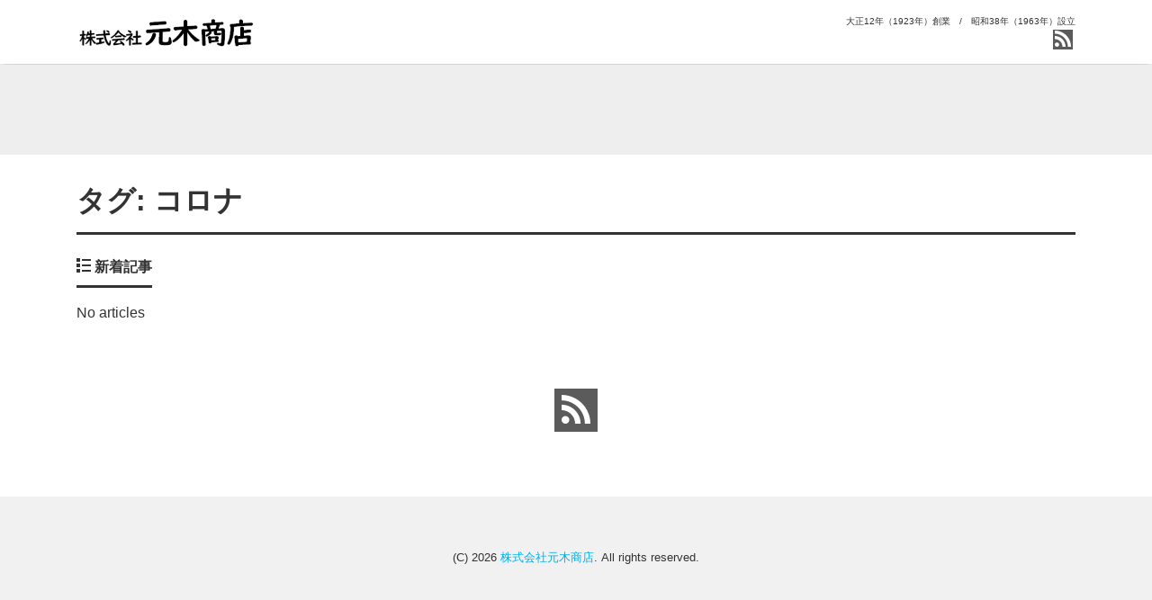

--- FILE ---
content_type: text/html; charset=UTF-8
request_url: https://motokis.com/archives/tag/%E3%82%B3%E3%83%AD%E3%83%8A
body_size: 4908
content:
<!DOCTYPE html>
<html lang="ja" prefix="og: http://ogp.me/ns#">
<head>
<meta charset="utf-8">
<meta name="viewport" content="width=device-width, initial-scale=1">
<meta name="description" content="大正12年（1923年）創業　/　昭和38年（1963年）設立">
<meta name="author" content="株式会社元木商店">
<link rel="start" href="https://motokis.com" title="TOP">
<!-- OGP -->
<meta property="og:site_name" content="株式会社元木商店">
<meta property="og:description" content="大正12年（1923年）創業　/　昭和38年（1963年）設立">
<meta property="og:title" content="株式会社元木商店">
<meta property="og:url" content="https://motokis.com/">
<meta property="og:type" content="website">
<meta property="og:image" content="https://motokis.com/wp-content/uploads/2021/02/元木商店トップ画像-4.png">
<!-- twitter:card -->
<meta name="twitter:card" content="summary_large_image">
<title>コロナ &#8211; 株式会社元木商店</title>
<link rel='dns-prefetch' href='//s.w.org' />
<link rel="alternate" type="application/rss+xml" title="株式会社元木商店 &raquo; フィード" href="https://motokis.com/feed" />
<link rel="alternate" type="application/rss+xml" title="株式会社元木商店 &raquo; コメントフィード" href="https://motokis.com/comments/feed" />
<link rel="alternate" type="application/rss+xml" title="株式会社元木商店 &raquo; コロナ タグのフィード" href="https://motokis.com/archives/tag/%e3%82%b3%e3%83%ad%e3%83%8a/feed" />
		<script>
			window._wpemojiSettings = {"baseUrl":"https:\/\/s.w.org\/images\/core\/emoji\/13.0.1\/72x72\/","ext":".png","svgUrl":"https:\/\/s.w.org\/images\/core\/emoji\/13.0.1\/svg\/","svgExt":".svg","source":{"concatemoji":"https:\/\/motokis.com\/wp-includes\/js\/wp-emoji-release.min.js?ver=5.6.16"}};
			!function(e,a,t){var n,r,o,i=a.createElement("canvas"),p=i.getContext&&i.getContext("2d");function s(e,t){var a=String.fromCharCode;p.clearRect(0,0,i.width,i.height),p.fillText(a.apply(this,e),0,0);e=i.toDataURL();return p.clearRect(0,0,i.width,i.height),p.fillText(a.apply(this,t),0,0),e===i.toDataURL()}function c(e){var t=a.createElement("script");t.src=e,t.defer=t.type="text/javascript",a.getElementsByTagName("head")[0].appendChild(t)}for(o=Array("flag","emoji"),t.supports={everything:!0,everythingExceptFlag:!0},r=0;r<o.length;r++)t.supports[o[r]]=function(e){if(!p||!p.fillText)return!1;switch(p.textBaseline="top",p.font="600 32px Arial",e){case"flag":return s([127987,65039,8205,9895,65039],[127987,65039,8203,9895,65039])?!1:!s([55356,56826,55356,56819],[55356,56826,8203,55356,56819])&&!s([55356,57332,56128,56423,56128,56418,56128,56421,56128,56430,56128,56423,56128,56447],[55356,57332,8203,56128,56423,8203,56128,56418,8203,56128,56421,8203,56128,56430,8203,56128,56423,8203,56128,56447]);case"emoji":return!s([55357,56424,8205,55356,57212],[55357,56424,8203,55356,57212])}return!1}(o[r]),t.supports.everything=t.supports.everything&&t.supports[o[r]],"flag"!==o[r]&&(t.supports.everythingExceptFlag=t.supports.everythingExceptFlag&&t.supports[o[r]]);t.supports.everythingExceptFlag=t.supports.everythingExceptFlag&&!t.supports.flag,t.DOMReady=!1,t.readyCallback=function(){t.DOMReady=!0},t.supports.everything||(n=function(){t.readyCallback()},a.addEventListener?(a.addEventListener("DOMContentLoaded",n,!1),e.addEventListener("load",n,!1)):(e.attachEvent("onload",n),a.attachEvent("onreadystatechange",function(){"complete"===a.readyState&&t.readyCallback()})),(n=t.source||{}).concatemoji?c(n.concatemoji):n.wpemoji&&n.twemoji&&(c(n.twemoji),c(n.wpemoji)))}(window,document,window._wpemojiSettings);
		</script>
		<style>
img.wp-smiley,
img.emoji {
	display: inline !important;
	border: none !important;
	box-shadow: none !important;
	height: 1em !important;
	width: 1em !important;
	margin: 0 .07em !important;
	vertical-align: -0.1em !important;
	background: none !important;
	padding: 0 !important;
}
</style>
	<link rel='stylesheet' id='wp-block-library-css'  href='https://motokis.com/wp-includes/css/dist/block-library/style.min.css?ver=5.6.16' media='all' />
<link rel='stylesheet' id='liquid-blocks-css'  href='https://motokis.com/wp-content/plugins/liquid-blocks/css/block.css?ver=1.1.0' media='all' />
<link rel='stylesheet' id='contact-form-7-css'  href='https://motokis.com/wp-content/plugins/contact-form-7/includes/css/styles.css?ver=5.4' media='all' />
<link rel='stylesheet' id='bootstrap-css'  href='https://motokis.com/wp-content/themes/liquid-magazine/css/bootstrap.min.css?ver=1.4.2' media='all' />
<link rel='stylesheet' id='icomoon-css'  href='https://motokis.com/wp-content/themes/liquid-magazine/css/icomoon.css?ver=5.6.16' media='all' />
<link rel='stylesheet' id='liquid-style-css'  href='https://motokis.com/wp-content/themes/liquid-magazine/style.css?ver=1.4.2' media='all' />
<link rel='stylesheet' id='liquid-block-style-css'  href='https://motokis.com/wp-content/themes/liquid-magazine/css/block.css?ver=1.4.2' media='all' />
<script src='https://motokis.com/wp-includes/js/jquery/jquery.min.js?ver=3.5.1' id='jquery-core-js'></script>
<script src='https://motokis.com/wp-includes/js/jquery/jquery-migrate.min.js?ver=3.3.2' id='jquery-migrate-js'></script>
<script src='https://motokis.com/wp-content/themes/liquid-magazine/js/bootstrap.min.js?ver=1.4.2' id='bootstrap-js'></script>
<link rel="https://api.w.org/" href="https://motokis.com/wp-json/" /><link rel="alternate" type="application/json" href="https://motokis.com/wp-json/wp/v2/tags/16" /><link rel="EditURI" type="application/rsd+xml" title="RSD" href="https://motokis.com/xmlrpc.php?rsd" />
<link rel="wlwmanifest" type="application/wlwmanifest+xml" href="https://motokis.com/wp-includes/wlwmanifest.xml" /> 
<!-- Favicon Rotator -->
<link rel="shortcut icon" href="https://motokis.com/wp-content/uploads/2021/03/favi.png" />
<!-- End Favicon Rotator -->


<!-- CSS -->
<style>
/*  customize  */
.dropdown-menu, .dropdown-item:focus, .dropdown-item:hover {
    background-color: #;
}
/* card */
.col-md-8 .list_big .post_links .post_thumb span {
    height: 149px;
}
@media (max-width: 74.9em) {
    .col-md-8 .list_big .post_links .post_thumb span {
        height: 121px;
    }
}
/*  custom head  */
</style>
</head>

<body class="archive tag tag-16">


<div class="wrapper">
<div class="headline">
    <div class="container">
        <div class="row">
            <div class="col-sm-6">
                <a href="https://motokis.com" title="株式会社元木商店" class="logo">
                                        <img src="https://motokis.com/wp-content/uploads/2020/08/cropped-logo_motoki.png" alt="株式会社元木商店">
                                    </a>
            </div>
            <div class="col-sm-6">
                <div class="logo_text">
                                        <div class="subttl">
                        大正12年（1923年）創業　/　昭和38年（1963年）設立                    </div>
                                    </div>
                <div class="sns d-none d-md-block">
                                                                                                                                                                                                                                                                    <a href="https://motokis.com/feed"><i class="icon icon-rss"></i></a>
                                    </div>
            </div>
        </div>
    </div>
</div>

<nav class="navbar navbar-light navbar-expand-md flex-column">
    <div class="container">
                <button type="button" class="navbar-search d-block d-md-none"><i class="icon icon-search"></i></button>
        <!-- Global Menu -->
                        <!-- Global Menu is not set. -->
            </div>
    </nav>

<div class="searchform_nav">
    <div class="searchform">  
    <form action="https://motokis.com/" method="get" class="search-form">
        <fieldset class="form-group">
            <label class="screen-reader-text">検索</label>
            <input type="text" name="s" value="" placeholder="検索" class="form-control search-text">
            <button type="submit" value="Search" class="btn btn-primary"><i class="icon icon-search"></i></button>
        </fieldset>
    </form>
</div></div>

<div class="hero">
    <div class="hero_img" data-adaptive-background data-ab-css-background>&nbsp;</div>
</div>

<div class="detail archive">
    <div class="container">
        <div class="row">
            <div class="col-md-12 mainarea">

                <h1 class="ttl_h1">タグ: <span>コロナ</span></h1>                                <div class="cat_info">
                                    </div>
                
                
                <div class="ttl"><i class="icon icon-list"></i>
                    新着記事                </div>

                <div class="row" id="main">
                                        <div class="col-12 noarticles">No articles</div>                                                                                                </div>

                
            </div><!-- /col -->
            <div class="col-md-12 d-none sidebar">
    <div class="sidebar-inner ">
        <div class="row widgets">
            <div id="categories-3" class="col-12"><div class="widget widget_categories"><div class="ttl">カテゴリー</div>
			<ul>
				<li class="cat-item-none">カテゴリーなし</li>			</ul>

			</div></div>        </div>
    </div>
</div>
        </div>
    </div>
</div>

<div class="foot">
    <div class="container sns">
                                                                                                        <a href="https://motokis.com/feed"><i class="icon icon-rss"></i></a>
            </div>
</div>


<div class="pagetop">
    <a href="#top" aria-label="top"><i class="icon icon-arrow-up2"></i></a>
</div>


<footer>
    <div class="container">
            </div>
    <div class="copy">
        (C)        2026 <a href="https://motokis.com">株式会社元木商店</a>. All rights reserved.        <!-- Powered by -->
                <!-- /Powered by -->
    </div>
</footer>

</div><!--/wrapper-->

<script src='https://motokis.com/wp-includes/js/dist/vendor/wp-polyfill.min.js?ver=7.4.4' id='wp-polyfill-js'></script>
<script id='wp-polyfill-js-after'>
( 'fetch' in window ) || document.write( '<script src="https://motokis.com/wp-includes/js/dist/vendor/wp-polyfill-fetch.min.js?ver=3.0.0"></scr' + 'ipt>' );( document.contains ) || document.write( '<script src="https://motokis.com/wp-includes/js/dist/vendor/wp-polyfill-node-contains.min.js?ver=3.42.0"></scr' + 'ipt>' );( window.DOMRect ) || document.write( '<script src="https://motokis.com/wp-includes/js/dist/vendor/wp-polyfill-dom-rect.min.js?ver=3.42.0"></scr' + 'ipt>' );( window.URL && window.URL.prototype && window.URLSearchParams ) || document.write( '<script src="https://motokis.com/wp-includes/js/dist/vendor/wp-polyfill-url.min.js?ver=3.6.4"></scr' + 'ipt>' );( window.FormData && window.FormData.prototype.keys ) || document.write( '<script src="https://motokis.com/wp-includes/js/dist/vendor/wp-polyfill-formdata.min.js?ver=3.0.12"></scr' + 'ipt>' );( Element.prototype.matches && Element.prototype.closest ) || document.write( '<script src="https://motokis.com/wp-includes/js/dist/vendor/wp-polyfill-element-closest.min.js?ver=2.0.2"></scr' + 'ipt>' );
</script>
<script src='https://motokis.com/wp-includes/js/dist/i18n.min.js?ver=9e36b5da09c96c657b0297fd6f7cb1fd' id='wp-i18n-js'></script>
<script src='https://motokis.com/wp-includes/js/dist/vendor/lodash.min.js?ver=4.17.21' id='lodash-js'></script>
<script id='lodash-js-after'>
window.lodash = _.noConflict();
</script>
<script src='https://motokis.com/wp-includes/js/dist/url.min.js?ver=1b4bb2b3f526a1db366ca3147ac39562' id='wp-url-js'></script>
<script src='https://motokis.com/wp-includes/js/dist/hooks.min.js?ver=d0d9f43e03080e6ace9a3dabbd5f9eee' id='wp-hooks-js'></script>
<script id='wp-api-fetch-js-translations'>
( function( domain, translations ) {
	var localeData = translations.locale_data[ domain ] || translations.locale_data.messages;
	localeData[""].domain = domain;
	wp.i18n.setLocaleData( localeData, domain );
} )( "default", {"translation-revision-date":"2025-10-03 12:48:21+0000","generator":"GlotPress\/4.0.1","domain":"messages","locale_data":{"messages":{"":{"domain":"messages","plural-forms":"nplurals=1; plural=0;","lang":"ja_JP"},"You are probably offline.":["\u73fe\u5728\u30aa\u30d5\u30e9\u30a4\u30f3\u306e\u3088\u3046\u3067\u3059\u3002"],"Media upload failed. If this is a photo or a large image, please scale it down and try again.":["\u30e1\u30c7\u30a3\u30a2\u306e\u30a2\u30c3\u30d7\u30ed\u30fc\u30c9\u306b\u5931\u6557\u3057\u307e\u3057\u305f\u3002 \u5199\u771f\u307e\u305f\u306f\u5927\u304d\u306a\u753b\u50cf\u306e\u5834\u5408\u306f\u3001\u7e2e\u5c0f\u3057\u3066\u3082\u3046\u4e00\u5ea6\u304a\u8a66\u3057\u304f\u3060\u3055\u3044\u3002"],"An unknown error occurred.":["\u4e0d\u660e\u306a\u30a8\u30e9\u30fc\u304c\u767a\u751f\u3057\u307e\u3057\u305f\u3002"],"The response is not a valid JSON response.":["\u8fd4\u7b54\u304c\u6b63\u3057\u3044 JSON \u30ec\u30b9\u30dd\u30f3\u30b9\u3067\u306f\u3042\u308a\u307e\u305b\u3093\u3002"]}},"comment":{"reference":"wp-includes\/js\/dist\/api-fetch.js"}} );
</script>
<script src='https://motokis.com/wp-includes/js/dist/api-fetch.min.js?ver=c207d2d188ba8bf763f7acd50b7fd5a9' id='wp-api-fetch-js'></script>
<script id='wp-api-fetch-js-after'>
wp.apiFetch.use( wp.apiFetch.createRootURLMiddleware( "https://motokis.com/wp-json/" ) );
wp.apiFetch.nonceMiddleware = wp.apiFetch.createNonceMiddleware( "ee4d5375d0" );
wp.apiFetch.use( wp.apiFetch.nonceMiddleware );
wp.apiFetch.use( wp.apiFetch.mediaUploadMiddleware );
wp.apiFetch.nonceEndpoint = "https://motokis.com/wp-admin/admin-ajax.php?action=rest-nonce";
</script>
<script id='contact-form-7-js-extra'>
var wpcf7 = [];
</script>
<script src='https://motokis.com/wp-content/plugins/contact-form-7/includes/js/index.js?ver=5.4' id='contact-form-7-js'></script>
<script src='https://motokis.com/wp-content/themes/liquid-magazine/js/jquery.adaptive-backgrounds.js?ver=5.6.16' id='adaptive-backgrounds-js'></script>
<script src='https://motokis.com/wp-content/themes/liquid-magazine/js/common.min.js?ver=1.4.2' id='liquid-script-js'></script>
<script src='https://motokis.com/wp-includes/js/wp-embed.min.js?ver=5.6.16' id='wp-embed-js'></script>

<!-- JS+ -->
<script>
jQuery(function($){ if ($('.hero').length && $('.mainarea .post_thumb').length) { var hero_img = $('.post_thumb:first').attr("style"); $('.hero_img').attr('style', hero_img); var hero = { parent: '.hero' }; $.adaptiveBackground.run(hero); } if ($('.follow').length && $(".follow_img > img[src*='uploads']").length) { var follow = { parent: '.follow', normalizeTextColor: true }; $.adaptiveBackground.run(follow); } });
</script>

</body>
</html>